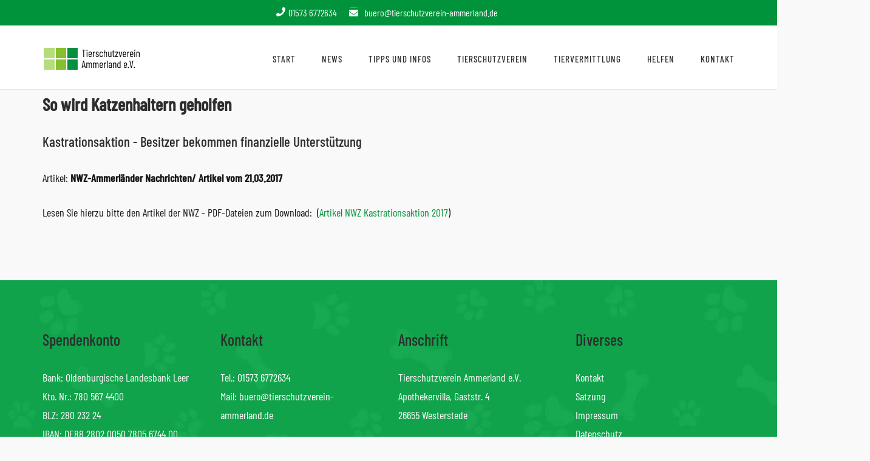

--- FILE ---
content_type: text/html; charset=UTF-8
request_url: https://tierschutzverein-ammerland.de/so-wird-katzenhaltern-geholfen/
body_size: 13742
content:
<!DOCTYPE html>
<html lang="de">
<head>
	<meta charset="UTF-8">
	<link rel="profile" href="https://gmpg.org/xfn/11">

	<title>So wird Katzenhaltern geholfen &#8211; Tierschutzverein Ammerland e.V.</title>
<meta name='robots' content='max-image-preview:large' />

<link rel="alternate" type="application/rss+xml" title="Tierschutzverein Ammerland e.V. &raquo; Feed" href="https://tierschutzverein-ammerland.de/feed/" />
<link rel="alternate" title="oEmbed (JSON)" type="application/json+oembed" href="https://tierschutzverein-ammerland.de/wp-json/oembed/1.0/embed?url=https%3A%2F%2Ftierschutzverein-ammerland.de%2Fso-wird-katzenhaltern-geholfen%2F" />
<link rel="alternate" title="oEmbed (XML)" type="text/xml+oembed" href="https://tierschutzverein-ammerland.de/wp-json/oembed/1.0/embed?url=https%3A%2F%2Ftierschutzverein-ammerland.de%2Fso-wird-katzenhaltern-geholfen%2F&#038;format=xml" />
<style id='wp-img-auto-sizes-contain-inline-css' type='text/css'>
img:is([sizes=auto i],[sizes^="auto," i]){contain-intrinsic-size:3000px 1500px}
/*# sourceURL=wp-img-auto-sizes-contain-inline-css */
</style>
<style id='wp-emoji-styles-inline-css' type='text/css'>

	img.wp-smiley, img.emoji {
		display: inline !important;
		border: none !important;
		box-shadow: none !important;
		height: 1em !important;
		width: 1em !important;
		margin: 0 0.07em !important;
		vertical-align: -0.1em !important;
		background: none !important;
		padding: 0 !important;
	}
/*# sourceURL=wp-emoji-styles-inline-css */
</style>
<style id='wp-block-library-inline-css' type='text/css'>
:root{--wp-block-synced-color:#7a00df;--wp-block-synced-color--rgb:122,0,223;--wp-bound-block-color:var(--wp-block-synced-color);--wp-editor-canvas-background:#ddd;--wp-admin-theme-color:#007cba;--wp-admin-theme-color--rgb:0,124,186;--wp-admin-theme-color-darker-10:#006ba1;--wp-admin-theme-color-darker-10--rgb:0,107,160.5;--wp-admin-theme-color-darker-20:#005a87;--wp-admin-theme-color-darker-20--rgb:0,90,135;--wp-admin-border-width-focus:2px}@media (min-resolution:192dpi){:root{--wp-admin-border-width-focus:1.5px}}.wp-element-button{cursor:pointer}:root .has-very-light-gray-background-color{background-color:#eee}:root .has-very-dark-gray-background-color{background-color:#313131}:root .has-very-light-gray-color{color:#eee}:root .has-very-dark-gray-color{color:#313131}:root .has-vivid-green-cyan-to-vivid-cyan-blue-gradient-background{background:linear-gradient(135deg,#00d084,#0693e3)}:root .has-purple-crush-gradient-background{background:linear-gradient(135deg,#34e2e4,#4721fb 50%,#ab1dfe)}:root .has-hazy-dawn-gradient-background{background:linear-gradient(135deg,#faaca8,#dad0ec)}:root .has-subdued-olive-gradient-background{background:linear-gradient(135deg,#fafae1,#67a671)}:root .has-atomic-cream-gradient-background{background:linear-gradient(135deg,#fdd79a,#004a59)}:root .has-nightshade-gradient-background{background:linear-gradient(135deg,#330968,#31cdcf)}:root .has-midnight-gradient-background{background:linear-gradient(135deg,#020381,#2874fc)}:root{--wp--preset--font-size--normal:16px;--wp--preset--font-size--huge:42px}.has-regular-font-size{font-size:1em}.has-larger-font-size{font-size:2.625em}.has-normal-font-size{font-size:var(--wp--preset--font-size--normal)}.has-huge-font-size{font-size:var(--wp--preset--font-size--huge)}.has-text-align-center{text-align:center}.has-text-align-left{text-align:left}.has-text-align-right{text-align:right}.has-fit-text{white-space:nowrap!important}#end-resizable-editor-section{display:none}.aligncenter{clear:both}.items-justified-left{justify-content:flex-start}.items-justified-center{justify-content:center}.items-justified-right{justify-content:flex-end}.items-justified-space-between{justify-content:space-between}.screen-reader-text{border:0;clip-path:inset(50%);height:1px;margin:-1px;overflow:hidden;padding:0;position:absolute;width:1px;word-wrap:normal!important}.screen-reader-text:focus{background-color:#ddd;clip-path:none;color:#444;display:block;font-size:1em;height:auto;left:5px;line-height:normal;padding:15px 23px 14px;text-decoration:none;top:5px;width:auto;z-index:100000}html :where(.has-border-color){border-style:solid}html :where([style*=border-top-color]){border-top-style:solid}html :where([style*=border-right-color]){border-right-style:solid}html :where([style*=border-bottom-color]){border-bottom-style:solid}html :where([style*=border-left-color]){border-left-style:solid}html :where([style*=border-width]){border-style:solid}html :where([style*=border-top-width]){border-top-style:solid}html :where([style*=border-right-width]){border-right-style:solid}html :where([style*=border-bottom-width]){border-bottom-style:solid}html :where([style*=border-left-width]){border-left-style:solid}html :where(img[class*=wp-image-]){height:auto;max-width:100%}:where(figure){margin:0 0 1em}html :where(.is-position-sticky){--wp-admin--admin-bar--position-offset:var(--wp-admin--admin-bar--height,0px)}@media screen and (max-width:600px){html :where(.is-position-sticky){--wp-admin--admin-bar--position-offset:0px}}

/*# sourceURL=wp-block-library-inline-css */
</style><style id='global-styles-inline-css' type='text/css'>
:root{--wp--preset--aspect-ratio--square: 1;--wp--preset--aspect-ratio--4-3: 4/3;--wp--preset--aspect-ratio--3-4: 3/4;--wp--preset--aspect-ratio--3-2: 3/2;--wp--preset--aspect-ratio--2-3: 2/3;--wp--preset--aspect-ratio--16-9: 16/9;--wp--preset--aspect-ratio--9-16: 9/16;--wp--preset--color--black: #000000;--wp--preset--color--cyan-bluish-gray: #abb8c3;--wp--preset--color--white: #ffffff;--wp--preset--color--pale-pink: #f78da7;--wp--preset--color--vivid-red: #cf2e2e;--wp--preset--color--luminous-vivid-orange: #ff6900;--wp--preset--color--luminous-vivid-amber: #fcb900;--wp--preset--color--light-green-cyan: #7bdcb5;--wp--preset--color--vivid-green-cyan: #00d084;--wp--preset--color--pale-cyan-blue: #8ed1fc;--wp--preset--color--vivid-cyan-blue: #0693e3;--wp--preset--color--vivid-purple: #9b51e0;--wp--preset--gradient--vivid-cyan-blue-to-vivid-purple: linear-gradient(135deg,rgb(6,147,227) 0%,rgb(155,81,224) 100%);--wp--preset--gradient--light-green-cyan-to-vivid-green-cyan: linear-gradient(135deg,rgb(122,220,180) 0%,rgb(0,208,130) 100%);--wp--preset--gradient--luminous-vivid-amber-to-luminous-vivid-orange: linear-gradient(135deg,rgb(252,185,0) 0%,rgb(255,105,0) 100%);--wp--preset--gradient--luminous-vivid-orange-to-vivid-red: linear-gradient(135deg,rgb(255,105,0) 0%,rgb(207,46,46) 100%);--wp--preset--gradient--very-light-gray-to-cyan-bluish-gray: linear-gradient(135deg,rgb(238,238,238) 0%,rgb(169,184,195) 100%);--wp--preset--gradient--cool-to-warm-spectrum: linear-gradient(135deg,rgb(74,234,220) 0%,rgb(151,120,209) 20%,rgb(207,42,186) 40%,rgb(238,44,130) 60%,rgb(251,105,98) 80%,rgb(254,248,76) 100%);--wp--preset--gradient--blush-light-purple: linear-gradient(135deg,rgb(255,206,236) 0%,rgb(152,150,240) 100%);--wp--preset--gradient--blush-bordeaux: linear-gradient(135deg,rgb(254,205,165) 0%,rgb(254,45,45) 50%,rgb(107,0,62) 100%);--wp--preset--gradient--luminous-dusk: linear-gradient(135deg,rgb(255,203,112) 0%,rgb(199,81,192) 50%,rgb(65,88,208) 100%);--wp--preset--gradient--pale-ocean: linear-gradient(135deg,rgb(255,245,203) 0%,rgb(182,227,212) 50%,rgb(51,167,181) 100%);--wp--preset--gradient--electric-grass: linear-gradient(135deg,rgb(202,248,128) 0%,rgb(113,206,126) 100%);--wp--preset--gradient--midnight: linear-gradient(135deg,rgb(2,3,129) 0%,rgb(40,116,252) 100%);--wp--preset--font-size--small: 13px;--wp--preset--font-size--medium: 20px;--wp--preset--font-size--large: 36px;--wp--preset--font-size--x-large: 42px;--wp--preset--spacing--20: 0.44rem;--wp--preset--spacing--30: 0.67rem;--wp--preset--spacing--40: 1rem;--wp--preset--spacing--50: 1.5rem;--wp--preset--spacing--60: 2.25rem;--wp--preset--spacing--70: 3.38rem;--wp--preset--spacing--80: 5.06rem;--wp--preset--shadow--natural: 6px 6px 9px rgba(0, 0, 0, 0.2);--wp--preset--shadow--deep: 12px 12px 50px rgba(0, 0, 0, 0.4);--wp--preset--shadow--sharp: 6px 6px 0px rgba(0, 0, 0, 0.2);--wp--preset--shadow--outlined: 6px 6px 0px -3px rgb(255, 255, 255), 6px 6px rgb(0, 0, 0);--wp--preset--shadow--crisp: 6px 6px 0px rgb(0, 0, 0);}:where(.is-layout-flex){gap: 0.5em;}:where(.is-layout-grid){gap: 0.5em;}body .is-layout-flex{display: flex;}.is-layout-flex{flex-wrap: wrap;align-items: center;}.is-layout-flex > :is(*, div){margin: 0;}body .is-layout-grid{display: grid;}.is-layout-grid > :is(*, div){margin: 0;}:where(.wp-block-columns.is-layout-flex){gap: 2em;}:where(.wp-block-columns.is-layout-grid){gap: 2em;}:where(.wp-block-post-template.is-layout-flex){gap: 1.25em;}:where(.wp-block-post-template.is-layout-grid){gap: 1.25em;}.has-black-color{color: var(--wp--preset--color--black) !important;}.has-cyan-bluish-gray-color{color: var(--wp--preset--color--cyan-bluish-gray) !important;}.has-white-color{color: var(--wp--preset--color--white) !important;}.has-pale-pink-color{color: var(--wp--preset--color--pale-pink) !important;}.has-vivid-red-color{color: var(--wp--preset--color--vivid-red) !important;}.has-luminous-vivid-orange-color{color: var(--wp--preset--color--luminous-vivid-orange) !important;}.has-luminous-vivid-amber-color{color: var(--wp--preset--color--luminous-vivid-amber) !important;}.has-light-green-cyan-color{color: var(--wp--preset--color--light-green-cyan) !important;}.has-vivid-green-cyan-color{color: var(--wp--preset--color--vivid-green-cyan) !important;}.has-pale-cyan-blue-color{color: var(--wp--preset--color--pale-cyan-blue) !important;}.has-vivid-cyan-blue-color{color: var(--wp--preset--color--vivid-cyan-blue) !important;}.has-vivid-purple-color{color: var(--wp--preset--color--vivid-purple) !important;}.has-black-background-color{background-color: var(--wp--preset--color--black) !important;}.has-cyan-bluish-gray-background-color{background-color: var(--wp--preset--color--cyan-bluish-gray) !important;}.has-white-background-color{background-color: var(--wp--preset--color--white) !important;}.has-pale-pink-background-color{background-color: var(--wp--preset--color--pale-pink) !important;}.has-vivid-red-background-color{background-color: var(--wp--preset--color--vivid-red) !important;}.has-luminous-vivid-orange-background-color{background-color: var(--wp--preset--color--luminous-vivid-orange) !important;}.has-luminous-vivid-amber-background-color{background-color: var(--wp--preset--color--luminous-vivid-amber) !important;}.has-light-green-cyan-background-color{background-color: var(--wp--preset--color--light-green-cyan) !important;}.has-vivid-green-cyan-background-color{background-color: var(--wp--preset--color--vivid-green-cyan) !important;}.has-pale-cyan-blue-background-color{background-color: var(--wp--preset--color--pale-cyan-blue) !important;}.has-vivid-cyan-blue-background-color{background-color: var(--wp--preset--color--vivid-cyan-blue) !important;}.has-vivid-purple-background-color{background-color: var(--wp--preset--color--vivid-purple) !important;}.has-black-border-color{border-color: var(--wp--preset--color--black) !important;}.has-cyan-bluish-gray-border-color{border-color: var(--wp--preset--color--cyan-bluish-gray) !important;}.has-white-border-color{border-color: var(--wp--preset--color--white) !important;}.has-pale-pink-border-color{border-color: var(--wp--preset--color--pale-pink) !important;}.has-vivid-red-border-color{border-color: var(--wp--preset--color--vivid-red) !important;}.has-luminous-vivid-orange-border-color{border-color: var(--wp--preset--color--luminous-vivid-orange) !important;}.has-luminous-vivid-amber-border-color{border-color: var(--wp--preset--color--luminous-vivid-amber) !important;}.has-light-green-cyan-border-color{border-color: var(--wp--preset--color--light-green-cyan) !important;}.has-vivid-green-cyan-border-color{border-color: var(--wp--preset--color--vivid-green-cyan) !important;}.has-pale-cyan-blue-border-color{border-color: var(--wp--preset--color--pale-cyan-blue) !important;}.has-vivid-cyan-blue-border-color{border-color: var(--wp--preset--color--vivid-cyan-blue) !important;}.has-vivid-purple-border-color{border-color: var(--wp--preset--color--vivid-purple) !important;}.has-vivid-cyan-blue-to-vivid-purple-gradient-background{background: var(--wp--preset--gradient--vivid-cyan-blue-to-vivid-purple) !important;}.has-light-green-cyan-to-vivid-green-cyan-gradient-background{background: var(--wp--preset--gradient--light-green-cyan-to-vivid-green-cyan) !important;}.has-luminous-vivid-amber-to-luminous-vivid-orange-gradient-background{background: var(--wp--preset--gradient--luminous-vivid-amber-to-luminous-vivid-orange) !important;}.has-luminous-vivid-orange-to-vivid-red-gradient-background{background: var(--wp--preset--gradient--luminous-vivid-orange-to-vivid-red) !important;}.has-very-light-gray-to-cyan-bluish-gray-gradient-background{background: var(--wp--preset--gradient--very-light-gray-to-cyan-bluish-gray) !important;}.has-cool-to-warm-spectrum-gradient-background{background: var(--wp--preset--gradient--cool-to-warm-spectrum) !important;}.has-blush-light-purple-gradient-background{background: var(--wp--preset--gradient--blush-light-purple) !important;}.has-blush-bordeaux-gradient-background{background: var(--wp--preset--gradient--blush-bordeaux) !important;}.has-luminous-dusk-gradient-background{background: var(--wp--preset--gradient--luminous-dusk) !important;}.has-pale-ocean-gradient-background{background: var(--wp--preset--gradient--pale-ocean) !important;}.has-electric-grass-gradient-background{background: var(--wp--preset--gradient--electric-grass) !important;}.has-midnight-gradient-background{background: var(--wp--preset--gradient--midnight) !important;}.has-small-font-size{font-size: var(--wp--preset--font-size--small) !important;}.has-medium-font-size{font-size: var(--wp--preset--font-size--medium) !important;}.has-large-font-size{font-size: var(--wp--preset--font-size--large) !important;}.has-x-large-font-size{font-size: var(--wp--preset--font-size--x-large) !important;}
/*# sourceURL=global-styles-inline-css */
</style>

<style id='classic-theme-styles-inline-css' type='text/css'>
/*! This file is auto-generated */
.wp-block-button__link{color:#fff;background-color:#32373c;border-radius:9999px;box-shadow:none;text-decoration:none;padding:calc(.667em + 2px) calc(1.333em + 2px);font-size:1.125em}.wp-block-file__button{background:#32373c;color:#fff;text-decoration:none}
/*# sourceURL=/wp-includes/css/classic-themes.min.css */
</style>
<link rel='stylesheet' id='siteorigin-panels-front-css' href='https://tierschutzverein-ammerland.de/wp-content/plugins/siteorigin-panels/css/front-flex.min.css?ver=2.33.5' type='text/css' media='all' />
<link rel='stylesheet' id='ultimate-post-list-public-style-css' href='https://tierschutzverein-ammerland.de/wp-content/plugins/ultimate-post-list/public/css/ultimate-post-list-public.css?ver=5.2.7.1' type='text/css' media='all' />
<link rel='stylesheet' id='siteorigin-corp-style-css' href='https://tierschutzverein-ammerland.de/wp-content/themes/siteorigin-corp/style.min.css?ver=1.20.12' type='text/css' media='all' />
<link rel='stylesheet' id='siteorigin-corp-icons-css' href='https://tierschutzverein-ammerland.de/wp-content/themes/siteorigin-corp/css/siteorigin-corp-icons.min.css?ver=.min' type='text/css' media='all' />
<link rel='stylesheet' id='siteorigin-google-web-fonts-css' href='//tierschutzverein-ammerland.de/wp-content/uploads/omgf/siteorigin-google-web-fonts/siteorigin-google-web-fonts.css?ver=1647288066' type='text/css' media='all' />
<link rel='stylesheet' id='borlabs-cookie-custom-css' href='https://tierschutzverein-ammerland.de/wp-content/cache/borlabs-cookie/1/borlabs-cookie-1-de.css?ver=3.3.23-33' type='text/css' media='all' />
<link rel='stylesheet' id='parent-style-css' href='https://tierschutzverein-ammerland.de/wp-content/themes/siteorigin-corp/style.css?ver=6.9' type='text/css' media='all' />
<link rel='stylesheet' id='featherlight-css' href='https://tierschutzverein-ammerland.de/wp-content/themes/siteorigin-corp-child/plugins/featherlight/featherlight.min.css?ver=6.9' type='text/css' media='all' />
<link rel='stylesheet' id='featherlight-gallery-css' href='https://tierschutzverein-ammerland.de/wp-content/themes/siteorigin-corp-child/plugins/featherlight/featherlight.gallery.min.css?ver=6.9' type='text/css' media='all' />
<link rel='stylesheet' id='child-theme-css-css' href='https://tierschutzverein-ammerland.de/wp-content/themes/siteorigin-corp-child/style.css?ver=6.9' type='text/css' media='all' />
<script type="text/javascript" src="https://tierschutzverein-ammerland.de/wp-includes/js/jquery/jquery.min.js?ver=3.7.1" id="jquery-core-js"></script>
<script type="text/javascript" src="https://tierschutzverein-ammerland.de/wp-includes/js/jquery/jquery-migrate.min.js?ver=3.4.1" id="jquery-migrate-js"></script>
<script type="text/javascript" id="ultimate-post-list-js-extra">
/* <![CDATA[ */
var upl_vars = {"upl_nonce":"753992995b","ajaxurl":"https://tierschutzverein-ammerland.de/wp-admin/admin-ajax.php"};
//# sourceURL=ultimate-post-list-js-extra
/* ]]> */
</script>
<script type="text/javascript" src="https://tierschutzverein-ammerland.de/wp-content/plugins/ultimate-post-list/public/js/ultimate-post-list-public.min.js?ver=5.2.7.1" id="ultimate-post-list-js"></script>
<script type="text/javascript" src="https://tierschutzverein-ammerland.de/wp-content/themes/siteorigin-corp-child/plugins/featherlight/featherlight.min.js?ver=1" id="featherlight-js"></script>
<script type="text/javascript" src="https://tierschutzverein-ammerland.de/wp-content/themes/siteorigin-corp-child/plugins/featherlight/featherlight.gallery.min.js?ver=1" id="featherlight-gallery-js"></script>
<script type="text/javascript" src="https://tierschutzverein-ammerland.de/wp-content/themes/siteorigin-corp-child/js/custom.js?ver=1" id="custom.js-js"></script>
<script data-no-optimize="1" data-no-minify="1" data-cfasync="false" type="text/javascript" src="https://tierschutzverein-ammerland.de/wp-content/cache/borlabs-cookie/1/borlabs-cookie-config-de.json.js?ver=3.3.23-50" id="borlabs-cookie-config-js"></script>
<link rel="https://api.w.org/" href="https://tierschutzverein-ammerland.de/wp-json/" /><link rel="alternate" title="JSON" type="application/json" href="https://tierschutzverein-ammerland.de/wp-json/wp/v2/posts/732" /><link rel="EditURI" type="application/rsd+xml" title="RSD" href="https://tierschutzverein-ammerland.de/xmlrpc.php?rsd" />
<meta name="generator" content="WordPress 6.9" />
<link rel="canonical" href="https://tierschutzverein-ammerland.de/so-wird-katzenhaltern-geholfen/" />
<link rel='shortlink' href='https://tierschutzverein-ammerland.de/?p=732' />
<style media="screen" type="text/css">
#scb-wrapper ul,#scb-wrapper li,#scb-wrapper a, #scb-wrapper a span {display:inline;margin:0;padding:0;font-family:sans-serif;font-size:0.96em;line-height:1;} #scb-wrapper ul:after,#scb-wrapper li:after {display:inline;} #scb-wrapper li {margin:0 .5em;} #scb-wrapper img {display:inline;vertical-align:middle;margin:0;padding:0;border:0 none;width:30px;height:30px;} #scb-wrapper .scb-email {padding-right:1em;} #scb-wrapper .scb-email a span, #scb-wrapper .scb-sms a span, #scb-wrapper .scb-whatsapp a span, #scb-wrapper .scb-wechat a span, #scb-wrapper .scb-messenger a span, #scb-wrapper .scb-telegram a span {margin: 0 .3em;} #scb-wrapper li a span {white-space:nowrap;}
#scb-wrapper.scb-fixed {position:fixed;top:0;left:0;z-index:2147483647;width:100%;}
@media screen and (max-width:768px) {#scb-wrapper {display:none;}}
@media screen and (max-width:480px) {#scb-wrapper #scb-directs li {margin-bottom:.5em;display:block;} #scb-wrapper ul {display:block;}} #scb-wrapper #scb-directs a {white-space:nowrap;}
@media screen and (max-width:480px) {#scb-wrapper #scb-directs {margin-bottom:.5em;} #scb-wrapper ul {display:block;}}
@media screen and (min-width: 640px) { body { padding-top: 0px !important; } }
#scb-wrapper { padding: 5px 0px; background-color: rgba( 0, 147, 59, 1.000 ); color: #ffffff; text-align: center; } 
#scb-wrapper h2 { display: inline; margin: 0; padding: 0; font: normal normal bold 15px/1 sans-serif;  color: #ffffff; }
#scb-wrapper h2::before, h2::after { display: none; }
@media screen and (max-width: 768px) { #scb-wrapper h2 { display: none; } }
#scb-wrapper a { color: #ffffff; } 
#scb-wrapper h2, #scb-wrapper ul, #scb-wrapper li, #scb-wrapper a, #scb-wrapper a span { font-size: 16px; } 
#scb-wrapper h2 { display: inline; left: -32768px; margin: 0; padding: 0; position: absolute; top: 0; z-index: 1000; } 
</style>
<style media="print" type="text/css">#scb-wrapper { display:none; }</style>	<meta name="viewport" content="width=device-width, initial-scale=1">
				<style type="text/css" id="siteorigin-corp-settings-custom" data-siteorigin-settings="true">
					/* style */ body,button,input,select,optgroup,textarea { color: #171717; font-family: "Barlow Condensed", sans-serif; font-weight: 500;  } h1,h2,h3,h4,h5,h6 { font-family: "Barlow Condensed", sans-serif; font-weight: 500;  }  .sub-heading,.comments-title,.comment-reply-title,.related-projects-section h3,.yarpp-related .related-posts,.related-posts-section .related-posts,.site-content #primary .sharedaddy h3,.site-content #jp-relatedposts .jp-relatedposts-headline { color: #171717; } blockquote { border-left: 3px solid #00933b; } blockquote cite { color: #171717; } abbr,acronym { border-bottom: 1px dotted #171717; } hr { background-color: #171717; } table { font-family: "Barlow Condensed", sans-serif; font-weight: 500;  }  table th,table td { border: 1px solid #171717; } .button,button,input[type=button],input[type=reset],input[type=submit] { background: #00933b; font-family: "Barlow Condensed", sans-serif; font-weight: 500;  } .button:hover,button:hover,input[type=button]:hover,input[type=reset]:hover,input[type=submit]:hover { background: rgba(0,147,59,0.8); } .button:active,.button:focus,button:active,button:focus,input[type=button]:active,input[type=button]:focus,input[type=reset]:active,input[type=reset]:focus,input[type=submit]:active,input[type=submit]:focus { background: #00933b; }     fieldset legend { font-family: "Barlow Condensed", sans-serif; font-weight: 500;  } a { color: #00933b; } a:visited { color: #00933b; } a:hover,a:focus,a:active { color: #171717; } .main-navigation ul .sub-menu li a,.main-navigation ul .children li a { background: #ffffff; border-color: #dddddd; color: #2d2d2d; } .main-navigation ul .sub-menu li:hover > a,.main-navigation ul .sub-menu li.current_page_item > a,.main-navigation ul .sub-menu li.current-menu-item > a,.main-navigation ul .sub-menu li.current_page_ancestor > a,.main-navigation ul .sub-menu li.current-menu-ancestor > a,.main-navigation ul .children li:hover > a,.main-navigation ul .children li.current_page_item > a,.main-navigation ul .children li.current-menu-item > a,.main-navigation ul .children li.current_page_ancestor > a,.main-navigation ul .children li.current-menu-ancestor > a { color: #05903f; } .link-underline.main-navigation ul .sub-menu li:first-of-type { border-top: 2px solid #05903f; } .link-underline.main-navigation ul .children li:first-of-type { border-top: 2px solid #05903f; } .main-navigation ul li { font-family: "Barlow Condensed", sans-serif; font-weight: 500;  }  #site-navigation.main-navigation ul .menu-button a { background: #00933b; } #site-navigation.main-navigation ul .menu-button a:hover { background: rgba(0,147,59,0.8); } [class*=overlap] .main-navigation:not(.link-underline) div > ul:not(.cart_list) > li:hover > a { color: #05903f; } .link-underline.main-navigation div > ul:not(.cart_list) > li:hover > a { border-color: #05903f; } .main-navigation:not(.link-underline) div > ul:not(.cart_list) > li:hover > a { color: #05903f; } .main-navigation div > ul:not(.cart_list) > li.current > a,.main-navigation div > ul:not(.cart_list) > li.current_page_item > a,.main-navigation div > ul:not(.cart_list) > li.current-menu-item > a,.main-navigation div > ul:not(.cart_list) > li.current_page_ancestor > a,.main-navigation div > ul:not(.cart_list) > li.current-menu-ancestor > a { border-color: #05903f; } .main-navigation:not(.link-underline) div > ul:not(.cart_list) > li.current > a,.main-navigation:not(.link-underline) div > ul:not(.cart_list) > li.current_page_item > a,.main-navigation:not(.link-underline) div > ul:not(.cart_list) > li.current-menu-item > a,.main-navigation:not(.link-underline) div > ul:not(.cart_list) > li.current_page_ancestor > a,.main-navigation:not(.link-underline) div > ul:not(.cart_list) > li.current-menu-ancestor > a { color: #05903f; } [class*=overlap] .main-navigation:not(.link-underline) div > ul:not(.cart_list) > li.current > a,[class*=overlap] .main-navigation:not(.link-underline) div > ul:not(.cart_list) > li.current_page_item > a,[class*=overlap] .main-navigation:not(.link-underline) div > ul:not(.cart_list) > li.current-menu-item > a,[class*=overlap] .main-navigation:not(.link-underline) div > ul:not(.cart_list) > li.current_page_ancestor > a,[class*=overlap] .main-navigation:not(.link-underline) div > ul:not(.cart_list) > li.current-menu-ancestor > a { color: #05903f; }   #mobile-navigation { background: #ffffff; } #mobile-navigation ul li { font-family: "Barlow Condensed", sans-serif; font-weight: 500;  } #mobile-navigation ul li a { border-color: #dddddd; color: #2d2d2d; } #mobile-navigation ul li a:hover { color: #05903f; } #mobile-navigation ul li .dropdown-toggle { color: #2d2d2d; } #mobile-navigation ul li .dropdown-toggle:hover { color: #05903f; } .pagination .page-numbers { border: 1px solid #171717; color: #171717; font-family: "Barlow Condensed", sans-serif; font-weight: 500;  } .pagination .page-numbers:visited { color: #171717; } .pagination .page-numbers:hover,.pagination .page-numbers:focus { border-color: #00933b; color: #00933b; } .pagination .page-numbers.dots:hover { color: #171717; } .pagination .current { border-color: #00933b; color: #00933b; } .post-navigation { border-top: 1px solid #171717; } .post-navigation a span { color: #171717; } .post-navigation a div { font-family: "Barlow Condensed", sans-serif; font-weight: 500;  } .post-navigation a:hover div { color: #00933b; } .comment-navigation a { color: #171717; } .comment-navigation a:hover { color: #00933b; } .breadcrumbs { color: #171717; } .breadcrumbs a { color: #171717; } .breadcrumbs a:hover { color: #00933b; }  .site-main #infinite-handle span button:hover { border-color: #00933b; color: #00933b; } .site-content #jp-relatedposts .jp-relatedposts-headline { font-family: "Barlow Condensed", sans-serif; font-weight: 500;  } .site-content #jp-relatedposts .jp-relatedposts-items .jp-relatedposts-post .jp-relatedposts-post-title a { font-family: "Barlow Condensed", sans-serif; font-weight: 500;  } .site-content #jp-relatedposts .jp-relatedposts-items .jp-relatedposts-post .jp-relatedposts-post-title a:hover { color: #00933b; } .site-content #jp-relatedposts .jp-relatedposts-items .jp-relatedposts-post .jp-relatedposts-post-date,.site-content #jp-relatedposts .jp-relatedposts-items .jp-relatedposts-post .jp-relatedposts-post-context { color: #171717; } .site-content #primary .sharedaddy { border-top: 1px solid #171717; } .widget-area .widget:not(.widget_tag_cloud):not(.widget_shopping_cart) a:not(.button) { color: #171717; } .widget-area .widget:not(.widget_tag_cloud):not(.widget_shopping_cart) a:not(.button):hover { color: #00933b; } .widget_calendar .calendar_wrap { border: 1px solid #171717; }  .widget_calendar .wp-calendar-table tbody td a { color: #00933b; } .widget_calendar .wp-calendar-table tbody td a:hover { color: #171717; }  .widget_calendar .wp-calendar-nav .wp-calendar-nav-prev a:hover,.widget_calendar .wp-calendar-nav .wp-calendar-nav-next a:hover { color: #00933b; } .widget_archive li,.widget_categories li { color: #171717; }  .widget_archive li span,.widget_categories li span { color: #171717; } .widget_recent_comments .recentcomments { color: #171717; }  .widget_recent_comments .recentcomments .comment-author-link:before { color: #171717; }  .site-footer .widget_recent_comments .recentcomments { color: #fff9f9; } .site-footer .widget_recent_comments .recentcomments .comment-author-link { color: #fff9f9; } .site-footer .widget_recent_comments .recentcomments .comment-author-link:before { color: #fff9f9; }  .widget.widget_recent_entries ul li { color: #171717; }    .widget.recent-posts-extended h3 a:hover { color: #171717; } .widget.recent-posts-extended time { color: #171717; } .site-footer .widget_tag_cloud a:after { background: #10a34b; } .site-footer .widgets .widget.widget_tag_cloud a { color: #171717; }  .site-header { padding: 35px 0; } .site-header .site-branding .site-title { font-family: "Barlow Condensed", sans-serif; font-weight: normal;  } .site-header .site-branding .site-title a { color: #171717; } .site-header .site-branding .site-description { color: #171717; font-family: "Barlow Condensed", sans-serif; font-weight: normal;  } .site-header,.masthead-sentinel { margin-bottom: 0px; }  #fullscreen-search span { font-family: "Barlow Condensed", sans-serif; font-weight: 500;  }     .entry-title a:hover { color: #171717; } .entry-meta { font-family: "Barlow Condensed", sans-serif; font-weight: 500;  } .entry-meta span { color: #171717; } .entry-meta span a:hover { color: #00933b; } .page-links .page-links-title { color: #171717; } .page-links .post-page-numbers { border: 1px solid #171717; color: #171717; font-family: "Barlow Condensed", sans-serif; font-weight: 500;  } .page-links .post-page-numbers:hover,.page-links .post-page-numbers.current { border-color: #00933b; color: #00933b; } .tags-links a,.widget_tag_cloud a { color: #171717; } .tags-links a:hover,.widget_tag_cloud a:hover { background: #00933b; } .tags-links a:hover:after,.widget_tag_cloud a:hover:after { border-right-color: #00933b; } .blog-layout-grid article { border: 1px solid #171717; } .blog-layout-standard article .corp-content-wrapper { border: 1px solid #171717; } .blog-layout-offset article .entry-header .entry-time { color: #171717; } .blog-layout-offset article .entry-offset .entry-author-link,.blog-layout-offset article .entry-offset .entry-categories,.blog-layout-offset article .entry-offset .entry-comments { color: #171717; }  .blog-layout-offset article .entry-offset .entry-author-link a:hover,.blog-layout-offset article .entry-offset .entry-categories a:hover,.blog-layout-offset article .entry-offset .entry-comments a:hover { color: #00933b; } .blog-layout-offset article .corp-content-wrapper { border: 1px solid #171717; } .blog-layout-alternate .hentry { border: 1px solid #171717; } .content-area .blog-layout-masonry article .corp-content-wrapper { border: 1px solid #171717; } .search-results .page-title span { color: #00933b; } .search-results .hentry { border: 1px solid #171717; } .search-form button[type=submit] svg path { fill: #171717; } .author-box { border-top: 1px solid #171717; } .author-box .author-description span a { color: #171717; } .author-box .author-description span a:hover { color: #00933b; } .yarpp-related ol li .corp-content-wrapper,.related-posts-section ol li .corp-content-wrapper { border: 1px solid #171717; } .yarpp-related ol li .related-post-title:hover,.related-posts-section ol li .related-post-title:hover { color: #00933b; } .yarpp-related ol li .related-post-date,.related-posts-section ol li .related-post-date { color: #171717; } .yarpp-related ol li .related-post-date:hover,.related-posts-section ol li .related-post-date:hover { color: #00933b; } .portfolio-filter-terms button { color: #171717; }   .entry-thumbnail:hover .entry-overlay { border: 2px solid #171717; }   .archive-project .entry-project-type { color: #171717; } .jetpack-portfolio-shortcode .portfolio-entry { border: 1px solid #171717; } .jetpack-portfolio-shortcode .portfolio-entry .portfolio-entry-meta span { color: #171717; }  .jetpack-portfolio-shortcode .portfolio-entry .portfolio-entry-meta a:hover { color: #171717; } .comment-list .comment,.comment-list .pingback { color: #171717; } .comment-list .comment .comment-box,.comment-list .pingback .comment-box { border-bottom: 1px solid #171717; } .comment-list .comment .author,.comment-list .pingback .author { font-family: "Barlow Condensed", sans-serif; font-weight: 500;  }  .comment-list .comment .author a:hover,.comment-list .pingback .author a:hover { color: #171717; } .comment-list .comment .date,.comment-list .pingback .date { color: #171717; } .comment-list .comment .comment-reply-link,.comment-list .pingback .comment-reply-link { font-family: "Barlow Condensed", sans-serif; font-weight: 500;  } .comment-list .comment .comment-reply-link:hover,.comment-list .pingback .comment-reply-link:hover { color: #00933b; } .comment-reply-title #cancel-comment-reply-link { color: #171717; } .comment-reply-title #cancel-comment-reply-link:hover { color: #00933b; } #commentform .comment-notes a,#commentform .logged-in-as a { color: #171717; } #commentform .comment-notes a:hover,#commentform .logged-in-as a:hover { color: #00933b; } .site-footer { background: #10a34b; margin-top: 70px; } .site-footer .widgets { padding: 50px 0; } .site-footer .widgets .widget { color: #fff9f9; }   .site-footer .widgets .widget a:hover { color: #b8db7d; } .site-footer .bottom-bar { background: #017731; color: #ffffff; } .site-footer .bottom-bar a, .site-footer .footer-menu .menu li a { color: #ffffff; }  .wp-caption { color: #171717; }  .featured-posts-slider .slides .slide { background-color: #171717; }@media (max-width: 768px) { #masthead .search-toggle { margin: 0 20px 0 0; } .site-header .shopping-cart { margin: 0 37px 0 0; } #masthead #mobile-menu-button { display: inline-block; } #masthead .main-navigation:not(.mega-menu) ul:not(.shopping-cart) { display: none; } #masthead .main-navigation .search-icon { display: none; } .site-header.centered .site-branding { margin: 0; padding-right: 20px; text-align: left; } .centered.site-header .site-header-inner { flex-direction: row; } .site-header.centered .main-navigation { text-align: left; } } @media (min-width: 769px) { #masthead #mobile-navigation { display: none; } }				</style>
				<style media="all" id="siteorigin-panels-layouts-head">/* Layout 732 */ #pgc-732-0-0 { width:61.8034%;width:calc(61.8034% - ( 0.38196600790794 * 30px ) ) } #pgc-732-0-1 { width:38.1966%;width:calc(38.1966% - ( 0.61803399209206 * 30px ) ) } #pg-732-0 , #pl-732 .so-panel:last-of-type { margin-bottom:0px } #pl-732 .so-panel { margin-bottom:30px } #pg-732-0.panel-has-style > .panel-row-style, #pg-732-0.panel-no-style { -webkit-align-items:flex-start;align-items:flex-start } @media (max-width:780px){ #pg-732-0.panel-no-style, #pg-732-0.panel-has-style > .panel-row-style, #pg-732-0 { -webkit-flex-direction:column;-ms-flex-direction:column;flex-direction:column } #pg-732-0 > .panel-grid-cell , #pg-732-0 > .panel-row-style > .panel-grid-cell { width:100%;margin-right:0 } #pgc-732-0-0 { margin-bottom:30px } #pl-732 .panel-grid-cell { padding:0 } #pl-732 .panel-grid .panel-grid-cell-empty { display:none } #pl-732 .panel-grid .panel-grid-cell-mobile-last { margin-bottom:0px }  } </style><link rel="icon" href="https://tierschutzverein-ammerland.de/wp-content/uploads/2019/08/favicon.png" sizes="32x32" />
<link rel="icon" href="https://tierschutzverein-ammerland.de/wp-content/uploads/2019/08/favicon.png" sizes="192x192" />
<link rel="apple-touch-icon" href="https://tierschutzverein-ammerland.de/wp-content/uploads/2019/08/favicon.png" />
<meta name="msapplication-TileImage" content="https://tierschutzverein-ammerland.de/wp-content/uploads/2019/08/favicon.png" />
		<style type="text/css" id="wp-custom-css">
			.teaser img {
    width: 100%;
}

a.ghost-btn-green.ow-button-hover span {
    color: white !important;
}

span.entry-date {
    display: none;
    margin-bottom: 20px !important;
}		</style>
		<link rel='stylesheet' id='so-css-siteorigin-corp-css' href='https://tierschutzverein-ammerland.de/wp-content/uploads/so-css/so-css-siteorigin-corp.css?ver=1660493915' type='text/css' media='all' />
</head>

<body data-rsssl=1 class="wp-singular post-template-default single single-post postid-732 single-format-standard wp-custom-logo wp-theme-siteorigin-corp wp-child-theme-siteorigin-corp-child siteorigin-panels siteorigin-panels-before-js css3-animations no-js page-layout-default no-topbar"><div id="scb-wrapper" class="scb-fixed"><ul id="scb-directs"><li class="scb-phone"><a rel="nofollow" href="tel:015736772634"><img src="https://tierschutzverein-ammerland.de/wp-content/plugins/speed-contact-bar/public/assets/images/phone_bright.svg" width="30" height="30" alt="Telefonnummer" /><span>01573 6772634</span></a></li><li class="scb-email"><a rel="nofollow" href="mailto:&#098;&#117;&#101;ro&#064;tier&#115;&#099;&#104;u&#116;zve&#114;ein&#045;a&#109;&#109;e&#114;l&#097;&#110;&#100;&#046;&#100;&#101;"><img src="https://tierschutzverein-ammerland.de/wp-content/plugins/speed-contact-bar/public/assets/images/email_bright.svg" width="30" height="30" alt="E-Mail" /><span>&#098;&#117;&#101;ro&#064;tier&#115;&#099;&#104;u&#116;zve&#114;ein&#045;a&#109;&#109;e&#114;l&#097;&#110;&#100;&#046;&#100;&#101;</span></a></li></ul></div><script type="text/javascript">document.body.style.setProperty( "padding-top", document.getElementById('scb-wrapper').offsetHeight+'px', "important" );</script>

<div id="page" class="site">
	<a class="skip-link screen-reader-text" href="#content">Skip to content</a>

			<header id="masthead" class="site-header sticky mobile-menu"  >

			<div class="corp-container">

				<div class="site-header-inner">

					<div class="site-branding">
						<a href="https://tierschutzverein-ammerland.de/" class="custom-logo-link" rel="home"><img width="160" height="40" src="https://tierschutzverein-ammerland.de/wp-content/uploads/2019/08/logoTVA.svg" class="custom-logo" alt="Tierschutzverein Ammerland e.V." decoding="async" srcset="https://tierschutzverein-ammerland.de/wp-content/uploads/2019/08/logoTVA.svg 2x" loading="eager" /></a>											</div><!-- .site-branding -->

					
					
					<nav id="site-navigation" class="main-navigation link-underline ">

						<div class="menu-menu-container"><ul id="primary-menu" class="menu"><li id="menu-item-2501" class="menu-item menu-item-type-post_type menu-item-object-page menu-item-home menu-item-2501"><a href="https://tierschutzverein-ammerland.de/">Start</a></li>
<li id="menu-item-2604" class="menu-item menu-item-type-post_type menu-item-object-page menu-item-2604"><a href="https://tierschutzverein-ammerland.de/news/">News</a></li>
<li id="menu-item-2612" class="menu-item menu-item-type-post_type menu-item-object-page menu-item-2612"><a href="https://tierschutzverein-ammerland.de/tipps-und-infos/">Tipps und Infos</a></li>
<li id="menu-item-448" class="menu-item menu-item-type-post_type menu-item-object-page menu-item-has-children menu-item-448"><a href="https://tierschutzverein-ammerland.de/tierschutzverein/">Tierschutzverein</a>
<ul class="sub-menu">
	<li id="menu-item-1466" class="menu-item menu-item-type-post_type menu-item-object-page menu-item-1466"><a href="https://tierschutzverein-ammerland.de/verein/">Verein</a></li>
	<li id="menu-item-434" class="menu-item menu-item-type-post_type menu-item-object-page menu-item-434"><a href="https://tierschutzverein-ammerland.de/presse/">Presse</a></li>
	<li id="menu-item-435" class="menu-item menu-item-type-post_type menu-item-object-page menu-item-435"><a href="https://tierschutzverein-ammerland.de/partner-links/">Partner &#038; Links</a></li>
</ul>
</li>
<li id="menu-item-444" class="menu-item menu-item-type-post_type menu-item-object-page menu-item-has-children menu-item-444"><a href="https://tierschutzverein-ammerland.de/tiervermittlung/">Tiervermittlung</a>
<ul class="sub-menu">
	<li id="menu-item-1697" class="menu-item menu-item-type-post_type menu-item-object-page menu-item-1697"><a href="https://tierschutzverein-ammerland.de/vermittlungsablauf/">Vermittlungsablauf</a></li>
	<li id="menu-item-2993" class="menu-item menu-item-type-post_type menu-item-object-page menu-item-has-children menu-item-2993"><a href="https://tierschutzverein-ammerland.de/katzen/">Katzen</a>
	<ul class="sub-menu">
		<li id="menu-item-443" class="menu-item menu-item-type-post_type menu-item-object-page menu-item-443"><a href="https://tierschutzverein-ammerland.de/unsere-katzen/">Unsere Katzen</a></li>
		<li id="menu-item-2673" class="menu-item menu-item-type-post_type menu-item-object-page menu-item-2673"><a href="https://tierschutzverein-ammerland.de/katzen-privatvermittlung/">Katzen – Privatabgaben &#038; andere Tierschutzkatzen</a></li>
	</ul>
</li>
	<li id="menu-item-442" class="menu-item menu-item-type-post_type menu-item-object-page menu-item-442"><a href="https://tierschutzverein-ammerland.de/hunde/">Hunde</a></li>
	<li id="menu-item-441" class="menu-item menu-item-type-post_type menu-item-object-page menu-item-441"><a href="https://tierschutzverein-ammerland.de/sonstige-tiere/">Sonstige Tiere</a></li>
	<li id="menu-item-440" class="menu-item menu-item-type-post_type menu-item-object-page menu-item-440"><a href="https://tierschutzverein-ammerland.de/gefunden/">Gefunden/Gesucht</a></li>
	<li id="menu-item-439" class="menu-item menu-item-type-post_type menu-item-object-page menu-item-439"><a href="https://tierschutzverein-ammerland.de/erfolgsgeschichten/">Erfolgsgeschichten</a></li>
</ul>
</li>
<li id="menu-item-449" class="menu-item menu-item-type-post_type menu-item-object-page menu-item-has-children menu-item-449"><a href="https://tierschutzverein-ammerland.de/helfen/">Helfen</a>
<ul class="sub-menu">
	<li id="menu-item-438" class="menu-item menu-item-type-post_type menu-item-object-page menu-item-438"><a href="https://tierschutzverein-ammerland.de/pflegestellen/">Pflegestellen</a></li>
	<li id="menu-item-436" class="menu-item menu-item-type-post_type menu-item-object-page menu-item-436"><a href="https://tierschutzverein-ammerland.de/mitglied-werden/">Mitglied werden</a></li>
	<li id="menu-item-437" class="menu-item menu-item-type-post_type menu-item-object-page menu-item-437"><a href="https://tierschutzverein-ammerland.de/spenden/">Spenden</a></li>
</ul>
</li>
<li id="menu-item-433" class="menu-item menu-item-type-post_type menu-item-object-page menu-item-433"><a href="https://tierschutzverein-ammerland.de/kontakt/">Kontakt</a></li>
</ul></div>
						
						
													<a href="#menu" id="mobile-menu-button">
											<svg version="1.1" xmlns="http://www.w3.org/2000/svg" xmlns:xlink="http://www.w3.org/1999/xlink" width="27" height="32" viewBox="0 0 27 32">
				<path d="M27.429 24v2.286q0 0.464-0.339 0.804t-0.804 0.339h-25.143q-0.464 0-0.804-0.339t-0.339-0.804v-2.286q0-0.464 0.339-0.804t0.804-0.339h25.143q0.464 0 0.804 0.339t0.339 0.804zM27.429 14.857v2.286q0 0.464-0.339 0.804t-0.804 0.339h-25.143q-0.464 0-0.804-0.339t-0.339-0.804v-2.286q0-0.464 0.339-0.804t0.804-0.339h25.143q0.464 0 0.804 0.339t0.339 0.804zM27.429 5.714v2.286q0 0.464-0.339 0.804t-0.804 0.339h-25.143q-0.464 0-0.804-0.339t-0.339-0.804v-2.286q0-0.464 0.339-0.804t0.804-0.339h25.143q0.464 0 0.804 0.339t0.339 0.804z"></path>
			</svg>
										<span class="screen-reader-text">Menu</span>
							</a>
						
					</nav><!-- #site-navigation -->

					
				</div><!-- .site-header-inner -->

			</div><!-- .corp-container -->

		</header><!-- #masthead -->
	
	<div id="content" class="site-content">

		<div class="corp-container">

			
	<div id="primary" class="content-area">
		<main id="main" class="site-main">

		
<article id="post-732" class="post-732 post type-post status-publish format-standard has-post-thumbnail hentry category-presse">

	
					

	<div class="corp-content-wrapper">

		<header class="entry-header">
							<div class="entry-meta">
					<span class="entry-date">21. März 2017</span>
			</div><!-- .entry-meta -->
			
			<h1 class="entry-title">So wird Katzenhaltern geholfen</h1>		</header><!-- .entry-header -->

		<div class="entry-content">
			<div id="pl-732"  class="panel-layout" ><div id="pg-732-0"  class="panel-grid panel-no-style" ><div id="pgc-732-0-0"  class="panel-grid-cell panel-grid-cell-mobile-last" ><div id="panel-732-0-0-0" class="so-panel widget widget_sow-editor panel-first-child panel-last-child" data-index="0" ><div
			
			class="so-widget-sow-editor so-widget-sow-editor-base"
			
		><h3 class="widget-title">Kastrationsaktion - Besitzer bekommen finanzielle Unterstützung</h3>
<div class="siteorigin-widget-tinymce textwidget">
	<div class="siteorigin-widget-tinymce textwidget">
<p>Artikel: <strong>NWZ-Ammerländer Nachrichten/ Artikel vom 21.03.2017</strong></p>
<p>Lesen Sie hierzu bitte den Artikel der NWZ - PDF-Dateien zum Download:  (<a href="/wp-content/uploads/2017/03/Artikel-NWZ-Kastrationsaktion-2017.pdf" target="_blank" rel="noopener">Artikel NWZ Kastrationsaktion 2017</a>)</p>
</div>
</div>
</div></div></div><div id="pgc-732-0-1"  class="panel-grid-cell panel-grid-cell-empty" ></div></div></div>		</div><!-- .entry-content -->
		
	</div><!-- .corp-content-wrapper -->

    	</article><!-- #post-## -->

		</main><!-- #main -->
	</div><!-- #primary -->


		</div><!-- .corp-container -->
	</div><!-- #content -->

	
	<footer id="colophon" class="site-footer">

		
					<div class="corp-container">
										<div class="widgets widgets-4" aria-label="Footer Widgets">
							<aside id="sow-editor-2" class="widget widget_sow-editor"><div
			
			class="so-widget-sow-editor so-widget-sow-editor-base"
			
		><h2 class="widget-title">Spendenkonto</h2>
<div class="siteorigin-widget-tinymce textwidget">
	<p>Bank: Oldenburgische Landesbank Leer<br />
Kto. Nr.: 780 567 4400<br />
BLZ: 280 232 24<br />
IBAN: DE88 2802 0050 7805 6744 00<br />
Swift-BIC: OLBODEH2XXX</p>
</div>
</div></aside><aside id="sow-editor-4" class="widget widget_sow-editor"><div
			
			class="so-widget-sow-editor so-widget-sow-editor-base"
			
		><h2 class="widget-title">Kontakt</h2>
<div class="siteorigin-widget-tinymce textwidget">
	<p>Tel.: <a href="tel:+4915736772634">01573 6772634</a><br />
Mail: <a href="mailto:buero@tierschutzverein-ammerland.de">buero@tierschutzverein-ammerland.de</a></p>
</div>
</div></aside><aside id="sow-editor-5" class="widget widget_sow-editor"><div
			
			class="so-widget-sow-editor so-widget-sow-editor-base"
			
		><h2 class="widget-title">Anschrift</h2>
<div class="siteorigin-widget-tinymce textwidget">
	<p>Tierschutzverein Ammerland e.V.<br />
Apothekervilla, Gaststr. 4<br />
26655 Westerstede</p>
</div>
</div></aside><aside id="sow-editor-6" class="widget widget_sow-editor"><div
			
			class="so-widget-sow-editor so-widget-sow-editor-base"
			
		><h2 class="widget-title">Diverses</h2>
<div class="siteorigin-widget-tinymce textwidget">
	<p><a href="/kontakt/">Kontakt</a><br />
<a href="/satzung/">Satzung</a><br />
<a href="/impressum/">Impressum</a><br />
<a href="/datenschutz/">Datenschutz</a></p>
</div>
</div></aside>						</div>
									</div><!-- .corp-container -->
		
		<div class="bottom-bar">
			<div class="corp-container">
				<div class="site-info">
					<span>2026 © Janine Kruse &amp; Julian Meinders</span>				</div><!-- .site-info -->
							</div><!-- .corp-container -->
		</div><!-- .bottom-bar -->

			
	</footer><!-- #colophon -->
</div><!-- #page -->

	<div id="scroll-to-top">
		<span class="screen-reader-text">Scroll to top</span>
					<svg version="1.1" xmlns="http://www.w3.org/2000/svg" xmlns:xlink="http://www.w3.org/1999/xlink" x="0px" y="0px" viewBox="0 0 24 24" style="enable-background:new 0 0 24 24;" xml:space="preserve">
				<path class="st0" d="M12,2c0.3,0,0.5,0.1,0.7,0.3l7,7C19.9,9.5,20,9.7,20,10c0,0.3-0.1,0.5-0.3,0.7S19.3,11,19,11
				c-0.3,0-0.5-0.1-0.7-0.3L13,5.4V21c0,0.3-0.1,0.5-0.3,0.7S12.3,22,12,22s-0.5-0.1-0.7-0.3S11,21.3,11,21V5.4l-5.3,5.3
				C5.5,10.9,5.3,11,5,11c-0.3,0-0.5-0.1-0.7-0.3C4.1,10.5,4,10.3,4,10c0-0.3,0.1-0.5,0.3-0.7l7-7C11.5,2.1,11.7,2,12,2z"/>
			</svg>
			</div>

<script type="speculationrules">
{"prefetch":[{"source":"document","where":{"and":[{"href_matches":"/*"},{"not":{"href_matches":["/wp-*.php","/wp-admin/*","/wp-content/uploads/*","/wp-content/*","/wp-content/plugins/*","/wp-content/themes/siteorigin-corp-child/*","/wp-content/themes/siteorigin-corp/*","/*\\?(.+)"]}},{"not":{"selector_matches":"a[rel~=\"nofollow\"]"}},{"not":{"selector_matches":".no-prefetch, .no-prefetch a"}}]},"eagerness":"conservative"}]}
</script>
<script type="module" src="https://tierschutzverein-ammerland.de/wp-content/plugins/borlabs-cookie/assets/javascript/borlabs-cookie.min.js?ver=3.3.23" id="borlabs-cookie-core-js-module" data-cfasync="false" data-no-minify="1" data-no-optimize="1"></script>
<!--googleoff: all--><div data-nosnippet data-borlabs-cookie-consent-required='true' id='BorlabsCookieBox'></div><div id='BorlabsCookieWidget' class='brlbs-cmpnt-container'></div><!--googleon: all--><script type="text/javascript" src="https://tierschutzverein-ammerland.de/wp-content/themes/siteorigin-corp/js/jquery.fitvids.min.js?ver=1.1" id="jquery-fitvids-js"></script>
<script type="text/javascript" id="siteorigin-corp-script-js-extra">
/* <![CDATA[ */
var siteoriginCorp = {"collapse":"768","logoScale":"0.755","stickyOffset":"0"};
//# sourceURL=siteorigin-corp-script-js-extra
/* ]]> */
</script>
<script type="text/javascript" src="https://tierschutzverein-ammerland.de/wp-content/themes/siteorigin-corp/js/jquery.theme.min.js?ver=1.20.12" id="siteorigin-corp-script-js"></script>
<script type="text/javascript" src="https://tierschutzverein-ammerland.de/wp-content/themes/siteorigin-corp/js/skip-link-focus-fix.min.js?ver=1.20.12" id="siteorigin-corp-skip-link-focus-fix-js"></script>
<script id="wp-emoji-settings" type="application/json">
{"baseUrl":"https://s.w.org/images/core/emoji/17.0.2/72x72/","ext":".png","svgUrl":"https://s.w.org/images/core/emoji/17.0.2/svg/","svgExt":".svg","source":{"concatemoji":"https://tierschutzverein-ammerland.de/wp-includes/js/wp-emoji-release.min.js?ver=6.9"}}
</script>
<script type="module">
/* <![CDATA[ */
/*! This file is auto-generated */
const a=JSON.parse(document.getElementById("wp-emoji-settings").textContent),o=(window._wpemojiSettings=a,"wpEmojiSettingsSupports"),s=["flag","emoji"];function i(e){try{var t={supportTests:e,timestamp:(new Date).valueOf()};sessionStorage.setItem(o,JSON.stringify(t))}catch(e){}}function c(e,t,n){e.clearRect(0,0,e.canvas.width,e.canvas.height),e.fillText(t,0,0);t=new Uint32Array(e.getImageData(0,0,e.canvas.width,e.canvas.height).data);e.clearRect(0,0,e.canvas.width,e.canvas.height),e.fillText(n,0,0);const a=new Uint32Array(e.getImageData(0,0,e.canvas.width,e.canvas.height).data);return t.every((e,t)=>e===a[t])}function p(e,t){e.clearRect(0,0,e.canvas.width,e.canvas.height),e.fillText(t,0,0);var n=e.getImageData(16,16,1,1);for(let e=0;e<n.data.length;e++)if(0!==n.data[e])return!1;return!0}function u(e,t,n,a){switch(t){case"flag":return n(e,"\ud83c\udff3\ufe0f\u200d\u26a7\ufe0f","\ud83c\udff3\ufe0f\u200b\u26a7\ufe0f")?!1:!n(e,"\ud83c\udde8\ud83c\uddf6","\ud83c\udde8\u200b\ud83c\uddf6")&&!n(e,"\ud83c\udff4\udb40\udc67\udb40\udc62\udb40\udc65\udb40\udc6e\udb40\udc67\udb40\udc7f","\ud83c\udff4\u200b\udb40\udc67\u200b\udb40\udc62\u200b\udb40\udc65\u200b\udb40\udc6e\u200b\udb40\udc67\u200b\udb40\udc7f");case"emoji":return!a(e,"\ud83e\u1fac8")}return!1}function f(e,t,n,a){let r;const o=(r="undefined"!=typeof WorkerGlobalScope&&self instanceof WorkerGlobalScope?new OffscreenCanvas(300,150):document.createElement("canvas")).getContext("2d",{willReadFrequently:!0}),s=(o.textBaseline="top",o.font="600 32px Arial",{});return e.forEach(e=>{s[e]=t(o,e,n,a)}),s}function r(e){var t=document.createElement("script");t.src=e,t.defer=!0,document.head.appendChild(t)}a.supports={everything:!0,everythingExceptFlag:!0},new Promise(t=>{let n=function(){try{var e=JSON.parse(sessionStorage.getItem(o));if("object"==typeof e&&"number"==typeof e.timestamp&&(new Date).valueOf()<e.timestamp+604800&&"object"==typeof e.supportTests)return e.supportTests}catch(e){}return null}();if(!n){if("undefined"!=typeof Worker&&"undefined"!=typeof OffscreenCanvas&&"undefined"!=typeof URL&&URL.createObjectURL&&"undefined"!=typeof Blob)try{var e="postMessage("+f.toString()+"("+[JSON.stringify(s),u.toString(),c.toString(),p.toString()].join(",")+"));",a=new Blob([e],{type:"text/javascript"});const r=new Worker(URL.createObjectURL(a),{name:"wpTestEmojiSupports"});return void(r.onmessage=e=>{i(n=e.data),r.terminate(),t(n)})}catch(e){}i(n=f(s,u,c,p))}t(n)}).then(e=>{for(const n in e)a.supports[n]=e[n],a.supports.everything=a.supports.everything&&a.supports[n],"flag"!==n&&(a.supports.everythingExceptFlag=a.supports.everythingExceptFlag&&a.supports[n]);var t;a.supports.everythingExceptFlag=a.supports.everythingExceptFlag&&!a.supports.flag,a.supports.everything||((t=a.source||{}).concatemoji?r(t.concatemoji):t.wpemoji&&t.twemoji&&(r(t.twemoji),r(t.wpemoji)))});
//# sourceURL=https://tierschutzverein-ammerland.de/wp-includes/js/wp-emoji-loader.min.js
/* ]]> */
</script>
<script>document.body.className = document.body.className.replace("siteorigin-panels-before-js","");</script>
</body>
</html>


--- FILE ---
content_type: text/css
request_url: https://tierschutzverein-ammerland.de/wp-content/themes/siteorigin-corp-child/style.css?ver=6.9
body_size: 13708
content:
 /*
Theme Name: SiteOrigin Corp Child
Author: Janine Kruse, Julian Meinders
License: GNU General Public License v2 or later
License URI: http://www.gnu.org/licenses/gpl-2.0.html
Tags: one-column, two-columns, left-sidebar, right-sidebar, grid-layout, custom-background, custom-colors, custom-menu, custom-logo, featured-images, footer-widgets, full-width-template, post-formats, rtl-language-support, sticky-post, theme-options, threaded-comments, translation-ready, blog, e-commerce
Template:     siteorigin-corp
*/


/****
** General 
*/

/* 2 col sm */
@media screen and (max-width: 600px){
    .two-col-sm{
        display: flex !important;
        flex-wrap: wrap !important;
        justify-content: space-between;
        align-items: flex-start;
        flex-direction: row !important;
    }
    .two-col-sm .panel-grid-cell{
        width: 49% !important;
    }
    .two-col-sm .panel-grid-cell:nth-child(2n){
        margin-right: 1%;
    }
}

/* 2 col md */
@media screen and (min-width: 601px) and (max-width: 780px){
    .two-col-md{
        display: flex !important;
        flex-wrap: wrap !important;
        justify-content: space-between;
        align-items: flex-start;
        flex-direction: row !important;
    }
    .two-col-md .panel-grid-cell{
        width: 49% !important;
    }
    .two-col-md .panel-grid-cell:nth-child(2n){
        margin-right: 1%;
    }
}

/* Galerien */
.gallery-columns-2 .gallery-item{
    max-width: 48%
}
.gallery-columns-2 .gallery-item:nth-child(2n){
    margin-left: 2%;
}
.featherlight .featherlight-content{
    padding: 0;
    border: 0;
}
.featherlight-previous{
    left: 0;
    top: 0;
}
.featherlight-next{
    right: 0;
    top: 0;
}

/****
** Typography 
*/

body{
    font-size: 18px;
 }
 
 #tv-help h3.widget-title {
     font-size: 45px;
     line-height: 50px;
     max-width: 300px;
 }
 
 #scb-wrapper ul, #scb-wrapper li, #scb-wrapper a, #scb-wrapper a span{
         font-family: 'Barlow Condensed' !important;
 }


/****
** Buttons 
*/

/* SiteOrigin Button Widgets*/
 a.btn-green.ow-button-hover{
    background: #05903f;
    border: none;
    box-shadow: none;
}

a.btn-green:hover {
    background: #85c12b !important;
}

a.ghost-btn-green.ow-button-hover {
    background: rgba(0,0,0,0);
    border: 1px solid #05903f;
}

a.ghost-btn-green.ow-button-hover span {
    color: #05903f;
}

a.ghost-btn-green.ow-button-hover {
    background: rgba(0,0,0,0);
    border: 1px solid #05903f;
}

a.ghost-btn-green:hover {
    background: #05903f !important;
    border: 1px solid #05903f;
}

a.ghost-btn-green:hover span{
    color: #05903f;
}


a.ghost-btn-green.ow-button-hover {
    background: rgba(0,0,0,0);
    border: 1px solid #05903f;
}
a.ghost-btn-green.ow-button-hover:hover {
   border: 1px solid #05903f !important;
   box-shadow: none !important;
} 
a.ghost-btn-green.ow-button-hover span {
    color: #05903f;
}
a.ghost-btn-green.ow-button-hover:hover span {
    color: white;
}

a.ghost-btn-white.ow-button-hover {
    background: rgba(0,0,0,0);
    border: 1px solid #ffffff;
}

a.ghost-btn-white:hover {
    background: #05903f !important;
    border: 1px solid white !important;
    box-shadow: none !important;
}

a.ghost-btn-white:hover span{
   color: white;
}
 

/****
** Tag cloud by category 
*/
.tag-cloud-by-category{
    text-align: center;

}
.tag-cloud-by-category a{
    border: 1px solid green;
    padding: 10px;
    margin: 5px;
    display: inline-block;
    color: #00933b;
}
.tag-cloud-by-category a.active{
    border-color: black;
    color: black;
    cursor: default;
}

 /****
** Header 
*/

/**
 Contactbar 
*/

/* mobil ausblenden */
@media screen and (max-width: 768px){
    #scb-wrapper{
        height: 0;
    }
}

 /* Wenn als admin eingeloggt */
 .topbar-out.admin-bar .site-header{
     top: 74px;
 }
 
 #scb-wrapper {
     padding: 5px 0px 7px 0 !important;
 }
 #scb-wrapper.scb-fixed{
     z-index: 20 !important;
 }
 #scb-wrapper a img {
     display: none;
 }
 
 li#scb-phone a::before {
     content: "Tel: ";
 }
 
 li#scb-phone a::after {
     content: ' |';
 }
 
 #scb-wrapper li {
     margin: 0 !important;
     padding: 0 !important;
 }
 
 li#scb-email a::before {
     content: ' E-Mail:';
 }

/**
 Navigation 
*/
body.logged-in #scb-wrapper{
    margin-top: 32px;
}
/* Nicht angemeldet */
.topbar-out .site-header{
    top: 0;
    padding: 35px 0px 30px 0px;
}
@media screen and (min-width: 601px) and (min-width: 781px){
    .topbar-out .site-header{
        top: 42px;
    }
}

.no-header-margin .masthead-sentinel{
    margin-bottom: -7px;
}

 /****
** Pages 
*/


 /* Head Lines*/
.tsa-head-line .widget-title,
 .tsa-head-line .sow-headline{
     position: relative;
     padding-bottom: 25px;
     margin: 22px 0;
}
 .tsa-head-line .widget-title::after,
 .tsa-head-line .sow-headline::after{
   content: ' ';
   display: block;
   position: absolute;
   bottom: 0;
   width: 17rem;
   max-width: 80%;
   height: .3rem;
   background-color: white;
 }
 .tsa-head-line.sow-headline::after{
   margin: 10px auto;
 }
 .tsa-head-line.line-green .widget-title::after,
 .tsa-head-line.line-green .sow-headline::after{
   background-color: #00933b;
 }
 .tsa-head-line.line-center .widget-title::after,
 .tsa-head-line.line-center .sow-headline::after{
   right: 0;
   left: 0;
   margin:auto;
 }
 .tsa-head-line.line-right .widget-title::after,
 .tsa-head-line.line-right .sow-headline::after{
   right: 0;
 }

@media screen and (max-width: 768px){
    .tsa-head-line .widget-title::after,
    .tsa-head-line .sow-headline::after,
    .tsa-head-line.line-right .widget-title::after,
    .tsa-head-line.line-right .sow-headline::after{
        right: 0;
        left: 0;
        margin:auto;
    }
}


 .tv-section h3{
     line-height: normal !important;
 }

/* Checklisten */

.checklist li{
    padding-left: 20px;
    position: relative;
}
.checklist li::before{
    position: absolute;
    left: 0;
    top:10px;
}

/**
 Homepage 
*/

.catlinks p {
    display:flex;
    flex-wrap: wrap;
    justify-content: center;
}
.catlinks a {
    border: 1px solid green;
    padding: 10px;
    margin: 5px;
    display: inline-block;
}

 /* Pfote */
 .ammerland-paw .widget-title::after{
    speak: none;
    -webkit-font-smoothing: antialiased;
    -moz-osx-font-smoothing: grayscale;
    font-family: 'sow-fontawesome-free';
    font-weight: 900 !important;
    font-style: normal !important;
    vertical-align: text-bottom;
    margin-left: 0.3em;
    font-size: 0.7em;
    content: '';
}

 /* Quotes */
 blockquote {
     border-left: 1px solid black !important;
     border: 1px solid;
     padding: 5px 10px;
     display: inline-block;
     margin-top: 20px;
     font-style: normal;
 }
 
 /* Accordion */
 body.page .sow-accordion .sow-accordion-panel .sow-accordion-panel-header {
     background-color: white !important;
     color: #05903f;
     padding: 15px 0px 7px 0px;
     border-top: 1px solid #ddd;
 }
 
 body.page .sow-accordion-panel-border {
     background: white;
 }
 
 .sow-accordion-title {
     font-size: 20px;
     line-height: 27px;
 }
 
 /* Section Heading */
 .tv-section h3 {
     font-size: 40px;
 }
 
 /* Quick Links Section */
 #quick-links .widget-title {
     text-align: center;
     margin: 0;
     padding: 5px 0;
     background: white;
 }
 
 #pg-2-1 {
     position: relative;
 }
 
 @media (min-width: 781px) {
   #quick-links {
       position: absolute;
       top: -49px;
   }
 }
 #quick-links .bg-grey .widget-title {
     background: #eeeded;
 }
 
 /* Erfolge Section */
 #erfolge .panel-grid-cell {
     text-align: center;
     color: white;
 }
 #erfolge h3.widget-title {
     color: white;
     font-size: 40px;
 }
 #erfolge .sow-icon-fontawesome{
    border: 2px solid white;
    border-radius: 50%;
    filter: opacity(0.5);
    width: 6rem;
    height: 6rem;
    display: flex;
    justify-content: center;
    align-items: center;
    margin: auto;
    background-color: rgba(0,0,0,0.2);
 }
 #erfolge .widget_text .widget-title{
    position: relative;
    padding-bottom: 15px;
    margin: 10px 0;
}
 #erfolge .widget_text .widget-title::after{
   content: ' ';
   display: block;
   position: absolute;
   bottom: 0;
   width: 3rem;
   max-width: 80%;
   height: 2px;
   background-color: white;
   margin: auto;
   left: 0;
   right: 0;
 }
 
 /* Ansprechpartner Section */
 #tv-partner h3.widget-title {
     font-size: 18px;
     font-weight: bold;
 }
 #tv-partner .panel-grid-cell {
     text-align: center;
     line-height: 24px;
 }
 
 /* Recent Posts Section */
.upl-list ul{
    list-style-type: none;
    margin: 0;
    padding: 0;
    display: grid;
    grid-gap: 2rem;
}
@media screen and (min-width: 601px){
    .upl-list ul{
        grid-template-columns: repeat(2, minmax(0, 1fr));
    }
    .upl-list ul li:last-child{
        display: none;
        margin-bottom: 1.5rem;
    }
}
@media screen and (min-width: 781px){
    .upl-list ul{
        grid-template-columns: repeat(3, minmax(0, 1fr));
    }
    .upl-list ul li:last-child{
        display: unset;
    }
}
.upl-list ul li .upl-post-thumbnail img,
.blog-layout-grid .entry-thumbnail img{
    width: 100% !important;
    height: auto !important;
}
.upl-list ul li .upl-post-title{
    padding-left: 25px;
    padding-right: 25px;
}
.upl-list ul li .upl-post-title a{
    color: inherit;
}
.upl-list ul li .upl-post-excerpt{
    padding-left: 25px;
    padding-right: 25px;
    padding-bottom: 25px;
}
.upl-list ul li .upl-post-excerpt a{
    color: inherit;
}
.upl-list .upl-list-button{
    display: block;
    margin: auto;
}

/* Teaser */
.teaser img{
    display: block;
}

/**
 News 
*/

/* Kategorielinks */
.catlinks {
    text-align: center;
}

/****
** Blog 
*/

/* Kategorieseite */
/* Gilt auch für Elemente der Ultimate Post List */
body.category .blog-layout-grid .post,
body.archive .blog-layout-grid .post,
.upl-list ul li{
    border: 0;
    text-align: center;
    position: relative;
    padding-bottom: 40px;
    background-color: white;
}
*:not(.ow-button-base) > .btn-green {
    -ms-box-sizing: border-box;
    -moz-box-sizing: border-box;
    -webkit-box-sizing: border-box;
    box-sizing: border-box;
    font-size: 1em;
    padding: 0.2em 1em;
    border: 1px solid;
    color: #ffffff !important;
    -webkit-border-radius: 0em;
    -moz-border-radius: 0em;
    border-radius: 0em;
    display: block;
    
    bottom: 0;
    position: absolute;
    left: 0;
    right: 0;
}
body.category .blog-layout-grid .post .entry-header,
body.archive  .blog-layout-grid .post .entry-header,
.upl-list ul li .upl-post-title{
    position: relative;
    display: block;
    padding-bottom: 1rem;
    margin-bottom: 1rem;
}
body.category .blog-layout-grid .post .entry-header::after,
body.archive  .blog-layout-grid .post .entry-header::after,
.upl-list ul li .upl-post-title::after{
    background-color: #00933b;
    content: ' ';
    display: block;
    position: absolute;
    width: 6rem;
    max-width: 80%;
    height: 2px;
    
    right: 0;
    left: 0;
    bottom: 0;
    margin: auto;
}
body.category .blog-layout-grid .post .entry-header .entry-date,
body.archive  .blog-layout-grid .post .entry-header .entry-date,
.upl-list ul li .upl-post-date{
    color: #00933b;
    font-size: 1.1rem;
}
body.category .blog-layout-grid .post .entry-header .entry-title,
body.archive  .blog-layout-grid .post .entry-header .entry-title,
.upl-list ul li .upl-post-title{
    font-size: 1.5rem;
    font-weight: 600;
    line-height: normal;
    margin-top: .4rem;
}
body.category .blog-layout-grid .post .entry-content,
body.archive  .blog-layout-grid .post .entry-content,
.upl-list ul li .upl-post-excerpt{
    font-size: 1rem;
}

/****
** Footer 
*/
 .site-footer .widgets .widget{
   margin-bottom: 30px;
 }
 .site-footer .bottom-bar{
   padding: 8px 0;
 }
 .site-footer .site-info{
     font-size: 14px;
 }
 footer .so-widget-sow-editor.so-widget-sow-editor-base p {
     font-size: 18px;
 }
 .site-footer {
     position: static !important;
     background: url(/wp-content/uploads/2019/08/bggreen-1.jpg) !important;
 }
 .site-footer .site-info span:after{
     content: '';
   display: none;
 }
 
 @media (max-width: 768px){
   footer#colophon {
       text-align: center;
   }
   footer .widget {
     margin: 0 !important;
     }
 }

/****
** Kopiert aus dem cusomizer 
*/

 li.scb-phone:before {
    content: "";
    display: inline-block;
    background: url(/wp-content/uploads/2019/12/phone.svg);
    width: 15px;
    height: 15px;
    margin-right: 5px;
}

li.scb-email:before {
    display: inline-block;
    content: "";
    width: 15px;
    height: 15px;
    background: url(/wp-content/uploads/2019/12/envelope.svg);
    margin-left: 20px;
    background-position: 0px 2px;
    margin-right: 5px;
}

.white-color h3 {
    color: white;
}

.corp-container .content-area #main article.page .entry-thumbnail {
    display: none !important;
}

@media (max-width: 768px)

{
.topbar-out .site-header {
    top: 0;
    padding: 10px 0px 10px 0px;
}

div#cookie-law-info-again {
    left: 0px !important;
    right: unset !important;
}

}

--- FILE ---
content_type: text/css
request_url: https://tierschutzverein-ammerland.de/wp-content/uploads/so-css/so-css-siteorigin-corp.css?ver=1660493915
body_size: 1345
content:
body{
   font-weight: 400;
}

blockquote{
   font-weight: 500;
}

/* Menü */
nav#site-navigation a {
    font-weight: 500;
		font-size: 1rem;
}
#mobile-navigation ul li a{
    font-weight: 500;
		font-size: 1rem;
}

/* Kontaktformular */
.wpcf7-form input{ 
  width: 100%;
}

.wpcf7-form label, .wpcf7-form input{
  font-size: 18px;
}

/* Teaser Übersichtsseiten */
.teaser .so-panel h3{
  text-align: center;
  margin: 0;
  background: white;
}

.teaser .so-panel {
    border: 1px solid #ddd;
    margin: 0;
    padding: 0 !important;
}

/* Icon Checklist */
ul.checklist {
  list-style-type: none;
  margin: 0;
}

ul.checklist li:before {
  content: '';
  display: inline-block;
  height: 15px;
  width: 15px;
  background-size: 15px;
  background-image: url("/wp-content/uploads/2019/09/check.svg");
  background-repeat: no-repeat;
  margin-right: 10px;
}

/* Mobile Center */
@media (max-width: 768px){
.mobile-center, .mobile-center p, .mobile-center h3, .mobile-center .ow-button-base.ow-button-align-left, .mobile-center .ow-button-base.ow-button-align-right, h1.entry-title {
    text-align: center !important;
}
  
.mobile-center ul {
    text-align: left;
    display: inline-block;
}

  .mobile-center .sow-accordion p{text-align: left !important;}

.mobile-center h3.widget-title{
  max-width: 100% !important;
}
  .teaser img {
    width: 100%;
}
}

--- FILE ---
content_type: image/svg+xml
request_url: https://tierschutzverein-ammerland.de/wp-content/uploads/2019/12/phone.svg
body_size: 764
content:
<?xml version="1.0" encoding="UTF-8"?> <!-- Generator: Adobe Illustrator 24.0.1, SVG Export Plug-In . SVG Version: 6.00 Build 0) --> <svg xmlns="http://www.w3.org/2000/svg" xmlns:xlink="http://www.w3.org/1999/xlink" id="Ebene_1" x="0px" y="0px" viewBox="0 0 512 512" style="enable-background:new 0 0 512 512;" xml:space="preserve"> <style type="text/css"> .st0{fill:#FFFFFF;} </style> <path class="st0" d="M493.399994,24.6l-104-24c-11.299988-2.6-22.899994,3.3-27.5,13.9l-48,112 c-4.200012,9.800003-1.399994,21.300003,6.899994,28l60.600006,49.600006c-36,76.699982-98.899994,140.5-177.199997,177.199982 l-49.599991-60.600006c-6.800003-8.299988-18.199997-11.100006-28-6.899994l-112,48C3.9,366.5-2,378.100006,0.6,389.399994l24,104 C27.1,504.200012,36.700001,512,48,512c256.100006,0,464-207.5,464-464C512,36.799999,504.299988,27.1,493.399994,24.6z"></path> </svg> 